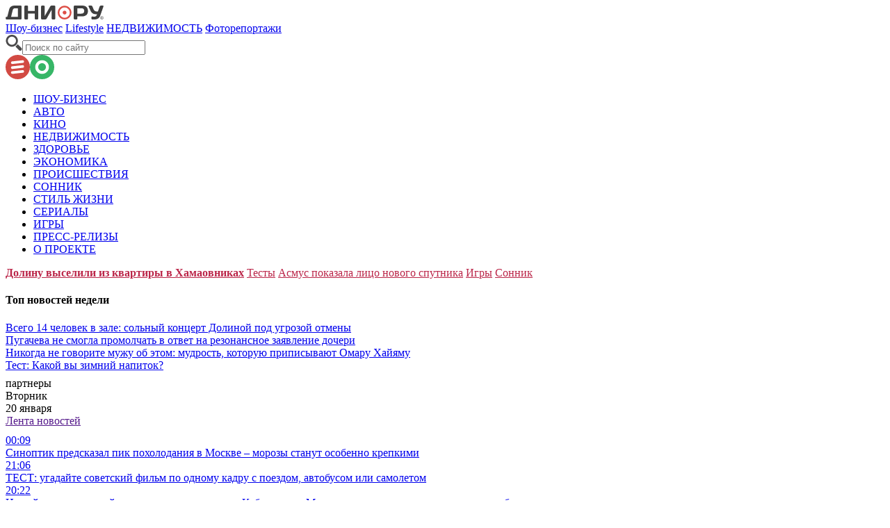

--- FILE ---
content_type: text/html; charset=utf-8
request_url: https://dni.ru/photo/2018/4/13/395794.html
body_size: 14357
content:

<!DOCTYPE html>
<html lang="ru" dir="ltr" prefix="og: https://ogp.me/ns#">
<head>


<title>Ходченкова пришла к Козловскому с декольте до пупа :: Фоторепортажи :: Дни.ру</title>


<meta http-equiv="Content-Type" content="text/html; charset=UTF-8" />
<meta name="Robots"             content="index,follow,max-image-preview:large" />
<meta property="fb:pages" content="123576454334261" />
<meta name="original-source" content="https://dni.ru/" />

<link rel="icon" type="img/ico"	href="/favicon.ico" />

<meta name="title" content="Ходченкова пришла к Козловскому с декольте до пупа" />
<meta property="og:url" content="https://dni.ru/photo/2018/4/13/395794.html" />
<meta property="og:site_name" content="Дни ру" />
<meta property="og:title" content="Ходченкова пришла к Козловскому с декольте до пупа" />

<meta property="og:type" content="article">

<meta property="og:description" content="В одном из столичных кинотеатров состоялась премьера фильма &quot;Тренер&quot;. В главной роли снляся Данила Козловский. Он же стал продюсером и режиссером картины. Поддержать новоиспеченного мэтра пришло множество знаменитостей. Среди них оказалась и Светлана Ходченкова. Яркая блондинка появилась на красной дорожке в черном лаконичном костюме с умопомрачительным декольте." />


<meta property="og:image" content="https://dni.ru/static/img/news.jpg" />
<meta property="og:image:width" content="685" />
<meta property="og:image:height" content="400" />



<meta name="dcterms.title" content="Ходченкова пришла к Козловскому с декольте до пупа" />


<meta name="twitter:card" content="article">
<meta name="twitter:site" content="@dniru">
<meta name="twitter:creator" content="@dniru">
<meta name="twitter:title" content="Ходченкова пришла к Козловскому с декольте до пупа">
<meta name="twitter:description" content="В одном из столичных кинотеатров состоялась премьера фильма &quot;Тренер&quot;. В главной роли снляся Данила Козловский. Он же стал продюсером и режиссером картины. Поддержать новоиспеченного мэтра пришло множество знаменитостей. Среди них оказалась и Светлана Ходченкова. Яркая блондинка появилась на красной дорожке в черном лаконичном костюме с умопомрачительным декольте.">





<meta name="Description" content="В одном из столичных кинотеатров состоялась премьера фильма &quot;Тренер&quot;. В главной роли снляся Данила Козловский. Он же стал продюсером и режиссером картины. Поддержать новоиспеченного мэтра пришло множество знаменитостей. Среди них оказалась и Светлана Ходченкова. Яркая блондинка появилась на красной дорожке в черном лаконичном костюме с умопомрачительным декольте."/>

<meta name="MobileOptimized" content="width" />
<meta name="HandheldFriendly" content="true" />
<link itemprop="mainEntityOfPage" href="https://dni.ru/photo/2018/4/13/395794.html" />
<link rel="canonical" href="https://dni.ru/photo/2018/4/13/395794.html">
<link rel="amphtml" href="https://dni.ru/amp/photo/2018/4/13/395794.html">




<meta name="viewport" content="width=device-width, initial-scale=1">

<link rel="stylesheet" type="text/css" href="/static/css/full.css?v4" media="all" />
<link rel="stylesheet" type="text/css" href="/static/css/1280.css?v18" />
<link rel="stylesheet" type="text/css" href="/static/css/1000.css?v3"	media="(max-width: 1200px)" />
<link rel="stylesheet" type="text/css" href="/static/css/owl.carousel.min.css" media="all" />
<link rel="stylesheet" type="text/css" media="all" href=/static/lightbox2/dist/css/lightbox.css>
<link href="/static/css/jcarousel.basic.css" rel="stylesheet" type="text/css" media="screen" />
<link rel="stylesheet" type="text/css" href="/static/css/jquery-ui-1.9.2.custom.min.css" />


<link rel="preconnect" href="https://img.dni.ru">

<link rel="apple-touch-icon" href="/static/img/icons/"/>
<link rel="apple-touch-icon" sizes="40x40" href="/static/img/icons/40.png"/>
<link rel="apple-touch-icon" sizes="76x76" href="/static/img/icons/76.png"/>
<link rel="apple-touch-icon" sizes="80x80" href="/static/img/icons/80.png"/>
<link rel="apple-touch-icon" sizes="120x120" href="/static/img/icons/120.png"/>
<link rel="apple-touch-icon" sizes="152x152" href="/static/img/icons/152.png"/>
<link rel="apple-touch-icon" sizes="180x180" href="/static/img/icons/152.png"/>


<!-- hb dni 15.02.22 desktop //-->
<link rel="dns-prefetch" href="//static.criteo.net">
<link rel="dns-prefetch" href="//bidder.criteo.com">
<script src='https://static.criteo.net/js/ld/publishertag.js' async="true"></script> 
<link rel="preconnect" href="https://ads.betweendigital.com" crossorigin> 
<script src="https://an.yandex.ru/system/header-bidding.js" async="true"></script>
<script>
   const adfoxBiddersMap = {
        'betweenDigital': '854560',
        'criteo': '854555',
        'myTarget': '854564',
        'rtbhouse': '1136559',
        'buzzoola': '1809923',
        'adfox_roden-media': '1823004'
    };
    var adUnits = [
        {
            code: 'adfox_1489062846561034',     // 970х90 top
            sizes: [[ 970, 90 ]],
            bids: [
                {
                    bidder: 'criteo',
                    params: {
                        placementId: '1335796'
                    }
                },
                {
                    bidder: 'betweenDigital',
                    params: {
                        placementId: '2689613'
                    }
                },
                {
                    bidder: 'rtbhouse',
                    params: {
                        placementId: 'HLzM0uZSiv6BN1FkJhIl'
                    }
                },
                {
                    bidder: 'buzzoola',
                    params: {
                        placementId: '1227441'
                    }
                },
                {
                   bidder: 'adfox_roden-media',
                   params: {
                      p1: 'csksw',
                      p2: 'hfln',
                      puid1: '',
                      puid2: '',
                      puid3: '',
                      puid4: '',
                      puid5: '',
                      puid6: ''                   
                   }
               }          
            ]
    	},
    	{
            code: 'adfox_1489062886166980',     // 240х400 right top
            sizes: [[ 240, 400 ]],
            bids: [
                {
                    bidder: 'criteo',
                    params: {
                        placementId: '1335797'
                    }
                },
                {
                    bidder: 'betweenDigital',
                    params: {
                        placementId: '2689614'
                    }
                },
                {
                    bidder: 'myTarget',
                    params: {
                        placementId: '323224'
                    }
                },
                {
                    bidder: 'rtbhouse',
                    params: {
                        placementId: 'PcZFexjFwq5k9BKAEpB6'
                    }
                },
                {
                    bidder: 'buzzoola',
                    params: {
                        placementId: '1227436'
                    }
                },
                {
                   bidder: 'adfox_roden-media',
                   params: {
                      p1: 'csksx',
                      p2: 'emwl',
                      puid1: '',
                      puid2: '',
                      puid3: '',
                      puid4: '',
                      puid5: '',
                      puid6: ''                   
                   }
               }                
            ]
    	},
   	{
            code: 'adfox_1489062943209719',     // 300х600 right
            sizes: [[ 300, 600 ]],
            bids: [
                {
                    bidder: 'criteo',
                    params: {
                        placementId: '1515000'
                    }
                },
                {
                    bidder: 'betweenDigital',
                    params: {
                        placementId: '3871389'
                    }
                },
                {
                    bidder: 'myTarget',
                    params: {
                        placementId: '774912'
                    }
                },
                {
                    bidder: 'rtbhouse',
                    params: {
                        placementId: 'K2VN8G7fVEB03J57Q4UP'
                    }
                }     
            ]
    	},
   	{
            code: 'adfox_148906304784002',     // 300х600 left
            sizes: [[ 300, 600 ]],
            bids: [
                {
                    bidder: 'criteo',
                    params: {
                        placementId: '1515001'
                    }
                },
                {
                    bidder: 'betweenDigital',
                    params: {
                        placementId: '3871390'
                    }
                },
                {
                    bidder: 'myTarget',
                    params: {
                        placementId: '774914'
                    }
                },
                {
                    bidder: 'rtbhouse',
                    params: {
                        placementId: 'XHby0uj9rek4LTHlU4J5'
                    }
                },
                {
                    bidder: 'buzzoola',
                    params: {
                        placementId: '1227442'
                    }
                }       
            ]
    	},
        {
            code: 'adfox_1489063002997218',     // 300х250 left top
            sizes: [[ 300, 250 ]],
            bids: [
                {
                    bidder: 'criteo',
                    params: {
                        placementId: '1335800'
                    }
                },
                {
                    bidder: 'betweenDigital',
                    params: {
                        placementId: '2689615'
                    }
                },
                {
                    bidder: 'myTarget',
                    params: {
                        placementId: '323226'
                    }
                },
                {
                    bidder: 'rtbhouse',
                    params: {
                        placementId: 'mR8Qg44cxc3bXfDXSukl'
                    }
                },
                {
                    bidder: 'buzzoola',
                    params: {
                        placementId: '1227162'
                    }
                }
            ]
    	}
    ];
    var userTimeout = 1000;
    window.YaHeaderBiddingSettings = {
       biddersMap: adfoxBiddersMap,
       adUnits: adUnits,
       timeout: userTimeout
   };
</script>
<!--
<script src="https://yastatic.net/pcode/adfox/loader.js" crossorigin="anonymous"></script>
<script src='https://static.criteo.net/js/ld/publishertag.js'></script>
-->
<script>
    window.Criteo = window.Criteo || {};
    window.Criteo.events = window.Criteo.events || [];
</script>

<script>window.yaContextCb = window.yaContextCb || []</script>
<script src="https://yandex.ru/ads/system/context.js" async></script>




<script src="//p1.ntvk1.ru/nv.js" async></script>
<script async src="https://svk-native.ru/js/bounce-catcher/dni.ru.10137.min.js"></script>

</head>


<body>
<div style="display: none" itemscope="itemscope"
	itemtype="https://schema.org/WebSite">
	<meta itemprop="name" content="Дни.ру">
	<meta itemprop="description"
		content="Электронная газета">
	<a itemprop="url" href="https://dni.ru"> </a>
	<meta itemprop="image"
		content="https://dni.ru/static/img/logo.png">
</div>
		
<ul style="display: none" itemscope="itemscope"
	itemtype="http://schema.org/BreadcrumbList">
	<li itemprop="itemListElement" itemscope="itemscope"
		itemtype="http://schema.org/ListItem"><meta itemprop="name"
			content="Дни.ру">
		<meta itemprop="position" content="1">
		<meta itemprop="item" content="https://dni.ru/">
		<a itemprop="url" href="https://dni.ru/"> </a></li>
		
	<li itemprop="itemListElement" itemscope="itemscope"
		itemtype="http://schema.org/ListItem"><meta itemprop="name"
			content="Фоторепортажи">
		<meta itemprop="position" content="2">
		<meta itemprop="item" content="https://dni.ru/photo/">
		<a itemprop="url" href="https://dni.ru/photo/"> </a></li>
	<li itemprop="itemListElement" itemscope="itemscope"
		itemtype="http://schema.org/ListItem"><meta itemprop="name"
			content="Ходченкова пришла к Козловскому с декольте до пупа">
		<meta itemprop="position" content="3">
		<meta itemprop="item"
			content="https://dni.ru/photo/2018/4/13/395794.html">
		<a itemprop="url" href="https://dni.ru/photo/2018/4/13/395794.html">
	</a></li>
	
	
</ul>
<!-- GA -->

<script>
(function(i,s,o,g,r,a,m){i['GoogleAnalyticsObject']=r;i[r]=i[r]||function(){
(i[r].q=i[r].q||[]).push(arguments)},i[r].l=1*new Date();a=s.createElement(o),
m=s.getElementsByTagName(o)[0];a.async=1;a.src=g;m.parentNode.insertBefore(a,m)
})(window,document,'script','//www.google-analytics.com/analytics.js','ga');

ga('create', 'UA-3626413-2', 'auto');
var author = document.querySelector("[itemprop=author]");
if(author) ga('send', 'pageview', {'dimension1': (author.innerText)} );
else ga('send', 'pageview');

</script>




<script type="text/javascript" async src="https://relap.io/v7/relap.js" data-relap-token="oNigYORgE2yRYJGU"></script>



	<div class="head-bg"></div>
<div class="all ">

	

	
	<div class="head">
		<div class="head_but_menu"></div>
		<div class="head__logo">
			<a href="/" class="logo">
				<img width="141" height="20" alt="Дни.ру" src="/static/img/logo_dni.svg" onerror="this.onerror=null; this.src='/static/img/logo-mini.png'">
				
			</a>
			<div class="logo18"></div>
			<div class="head__menu-list photo photo  ">
				
				
					<a href="/showbiz/" class="showbiz">Шоу-бизнес</a>
				
				
					<a href="/lifestyle/" class="lifestyle">Lifestyle</a>
				
				
					<a href="/realty/">НЕДВИЖИМОСТЬ</a>				
					
				
				
					<a href="/photo/" class="photo">Фоторепортажи</a>	
				
			</div>
			
			<div class="search_panel"><form action="/search/"><img width="24" height="23" alt="Поиск" src="/static/img/search.svg" onerror="this.onerror=null; this.src='/static/img/search.png'"><input name="q" type="text" placeholder="Поиск по сайту"></form></div>
			<div class="butmenu"><img width="35" height="35" alt="Меню" src="/static/img/menu_red.svg" class="inact" onerror="this.onerror=null; this.parentNode.className='img'"><img width="35" height="35" alt="" src="/static/img/menu_green.svg" class="act" onerror="this.onerror=null; this.parentNode.className='img'"></div>
		</div>
		<div class="head_bottom_line"></div>
	</div>
	<div class="head__menu-bg"></div>
	<div class="head__menu">
		<div class="head__menu-columns">
			<ul class="menu">
				
                    <li class="menu__item">
						<a href="/showbiz/" >ШОУ-БИЗНЕС</a>
                    </li>
				
                    <li class="menu__item">
						<a href="/auto/" >АВТО</a>
                    </li>
				
                    <li class="menu__item">
						<a href="/kino/" >КИНО</a>
                    </li>
				
                    <li class="menu__item">
						<a href="/realty/" >НЕДВИЖИМОСТЬ</a>
                    </li>
				
                    <li class="menu__item">
						<a href="/health/" >ЗДОРОВЬЕ</a>
                    </li>
				
                    <li class="menu__item">
						<a href="/economy/" >ЭКОНОМИКА</a>
                    </li>
				
                    <li class="menu__item">
						<a href="/incidents/" >ПРОИСШЕСТВИЯ</a>
                    </li>
				
                    <li class="menu__item">
						<a href="/sonnic/" >СОННИК</a>
                    </li>
				
                    <li class="menu__item">
						<a href="/lifestyle/" >СТИЛЬ ЖИЗНИ</a>
                    </li>
				
                    <li class="menu__item">
						<a href="/series/" >СЕРИАЛЫ</a>
                    </li>
				
                    <li class="menu__item">
						<a href="/game/" >ИГРЫ</a>
                    </li>
				
                    <li class="menu__item">
						<a href="/release/" >ПРЕСС-РЕЛИЗЫ</a>
                    </li>
				
                    <li class="menu__item">
						<a href="/about.html" >О ПРОЕКТЕ</a>
                    </li>
				
				
			</ul>
		</div>
	</div>
	<div class="head__menu-after"></div>
	

	<div class="container_all">
		<div style="clear:both;" class="container">
			

			
            <div class="banner banner__main_1">
                    
<!--AdFox START-->
<!--dni.ru14-->
<!--Площадка: Дни.Ру new / * / *-->
<!--Тип баннера: Растяжка new-->
<!--Расположение: <верх страницы>-->
<div id="adfox_1489062846561034"></div>
<script>
window.yaContextCb.push(()=>{      
	Ya.adfoxCode.create({
        ownerId: 230323,
        containerId: 'adfox_1489062846561034',
        params: {
            pp: 'g',
            ps: 'cepr',
            p2: 'fhew',
            //puid1: AdriverPrebid.adriverBids.dni970x250,
            'partner-stat-id': (document.cookie.indexOf("adblk=yes") >= 0) ? 2 : 1
        }
    });
});
</script>

            </div>
            
			
			
			
			<div class="headline">
				
					
						<a href="https://dni.ru/showbiz/2026/1/19/540656.html"  style="color: #bb2649;font-weight: bold" %}>Долину выселили из квартиры в Хамаовниках</a>
					
				
					
						<a href="/theme/test/"  style="color: #bb2649;" %}>Тесты</a>
					
				
					
						<a href="https://dni.ru/showbiz/2026/1/18/540643.html"  style="color: #bb2649;" %}>Асмус показала лицо нового спутника</a>
					
				
					
						<a href="/game/"  style="color: #bb2649;" %}>Игры</a>
					
				
					
						<a href="/sonnic/"  style="color: #bb2649;" %}>Сонник</a>
					
				
			</div>
			
			
                        
			



	<div class="container__mini container__mini-article" id="left_for_fix">
		<div id="for_fix" class="floating_left">
			
			

			<div class="block_all_day" style="clear: both">
				<div class="line"></div>
				<div class="title">
					<h4 class="subtitle-title subtitle-title_highlight">Топ новостей недели</h4>
				</div>
				<div class="line"></div>
				
				<div class="block_all_day__item">
					<a href="/showbiz/2025/12/30/540485.html">Всего 14 человек в зале: сольный концерт Долиной под угрозой отмены</a>
				</div>
				<div class="line"></div>
				
				<div class="block_all_day__item">
					<a href="/showbiz/2025/12/25/540363.html">Пугачева не смогла промолчать в ответ на резонансное заявление дочери</a>
				</div>
				<div class="line"></div>
				
				<div class="block_all_day__item">
					<a href="/showbiz/2026/1/5/540444.html">Никогда не говорите мужу об этом: мудрость, которую приписывают Омару Хайяму</a>
				</div>
				<div class="line"></div>
				
				<div class="block_all_day__item">
					<a href="/showbiz/2026/1/5/540442.html">Тест: Какой вы зимний напиток?</a>
				</div>
				<div class="line"></div>
				
			</div>
			
			
				<!--AdFox START-->
	<!--dni.ru14-->
	<!--Площадка: Дни.Ру new / * / *-->
	<!--Тип баннера: ТГБ-->
	<!--Расположение: <верх страницы>-->
	<div id="adfox_15004637201718844"></div>
	<script>
window.yaContextCb.push(()=>{      
	Ya.adfoxCode.create({
			ownerId: 230323,
			containerId: 'adfox_15004637201718844',
			params:
			{ pp: 'g', ps: 'cepr', p2: 'fcqj' }
		});
});
	</script>	

			
			<div class="banner banner__second_3">
				<!--AdFox START-->
<!--dni.ru14-->
<!--Площадка: Дни.Ру new / * / *-->
<!--Тип баннера: 300*250 new2-->
<!--Расположение: <верх страницы>-->
<div id="adfox_1489063002997218"></div>
<script>
window.yaContextCb.push(()=>{      
	Ya.adfoxCode.create({
        ownerId: 230323,
        containerId: 'adfox_1489063002997218',
        params: {
            pp: 'g',
            ps: 'cepr',
            p2: 'fhef',
            //puid1: AdriverPrebid.adriverBids.dni300x250,
            'partner-stat-id': (document.cookie.indexOf("adblk=yes") >= 0) ? 2 : 1
        }
    });
});
</script>

			</div>
			
			<div class="container__partners" style="padding-top: 8px;">
				<div class="container__partners">
	<div class="titlebar"><span>партнеры</span></div>

<div style="clear: both"></div>
<script>
var e = "707617";
var t="DIV_DA_"+e+"_"+parseInt(Math.random()*1e3);
document.write('<div id="'+t+'" class="directadvert-block directadvert-block-'+e+'"></div>');
(function(w, n) {
    w[n] = w[n] || [];
    w[n].push(function() {
(function(e){if("undefined"===typeof loaded_blocks_directadvert){loaded_blocks_directadvert=[]; function n(){var e=loaded_blocks_directadvert.shift(); var t=e.adp_id; var r=e.div; var i=document.createElement("script"); i.type="text/javascript"; i.async=true; i.charset="windows-1251"; i.src="//www.nnn.ru/data/"+t+".js?async=1&div="+r+"&t="+Math.random(); var s=document.getElementsByTagName("head")[0]||document.getElementsByTagName("body")[0]; s.appendChild(i); var o=setInterval(function(){if(document.getElementById(r).innerHTML&&loaded_blocks_directadvert.length){n(); clearInterval(o)}},50)} setTimeout(n)}loaded_blocks_directadvert.push({adp_id:e,div:t})})(707617)
    });	
	})(this, "dniruCallbacks");
</script>

</div>    

			</div>

			<div class="briefs" style="margin-top:0;">
				<div class="briefs__date">Вторник <div>20 января</div></div>
				<a class="briefs__title" href="">Лента новостей</a>
				<div style="clear:both;padding-top: 10px;"></div>
				<div class="scroll">
				
					<div class="briefs__item briefs__item_1">
						<div class="brief">
							<a href="/showbiz/2026/1/20/540667.html">
								<div class="brief__time">00:09</div>
								<div class="brief__title">Синоптик предсказал пик похолодания в Москве – морозы станут особенно крепкими</div>
							</a>
						</div>
					</div>
				
					<div class="briefs__item briefs__item_2">
						<div class="brief">
							<a href="/showbiz/2026/1/19/540680.html">
								<div class="brief__time">21:06</div>
								<div class="brief__title">ТЕСТ: угадайте советский фильм по одному кадру с поездом, автобусом или самолетом</div>
							</a>
						</div>
					</div>
				
					<div class="briefs__item briefs__item_3">
						<div class="brief">
							<a href="/showbiz/2026/1/19/540676.html">
								<div class="brief__time">20:22</div>
								<div class="brief__title">Новый вирус, который переносят мошки, уже на Кубе: доктор Мясников рассказал, стоит ли россиянам бояться каждого укуса</div>
							</a>
						</div>
					</div>
				
					<div class="briefs__item briefs__item_4">
						<div class="brief">
							<a href="/showbiz/2026/1/19/540679.html">
								<div class="brief__time">19:23</div>
								<div class="brief__title">"Вещи перевозить не будет": новая хозяйка квартиры Долиной озвучила свои планы на жилье</div>
							</a>
						</div>
					</div>
				
					<div class="briefs__item briefs__item_5">
						<div class="brief">
							<a href="/showbiz/2026/1/19/540678.html">
								<div class="brief__time">18:22</div>
								<div class="brief__title">Взялся за старое: Никита Кологривый снова довел девушку до истерики после истории с официанткой</div>
							</a>
						</div>
					</div>
				
					<div class="briefs__item briefs__item_6">
						<div class="brief">
							<a href="/showbiz/2026/1/19/540677.html">
								<div class="brief__time">17:06</div>
								<div class="brief__title">Доктор Мясников обратился ко всем, кто купался в проруби с неожиданным призывом и важным предупреждением</div>
							</a>
						</div>
					</div>
				
					<div class="briefs__item briefs__item_7">
						<div class="brief">
							<a href="/showbiz/2026/1/19/540670.html">
								<div class="brief__time">16:31</div>
								<div class="brief__title">С оказавшейся вдали от дома Кристиной Орбакайте случилось страшное</div>
							</a>
						</div>
					</div>
				
					<div class="briefs__item briefs__item_8">
						<div class="brief">
							<a href="/moy-rayon/2026/1/19/540669.html">
								<div class="brief__time">15:23</div>
								<div class="brief__title">Зимние забавы на западе Москвы: афиша праздничных событий до 31 января</div>
							</a>
						</div>
					</div>
				
					<div class="briefs__item briefs__item_9">
						<div class="brief">
							<a href="/showbiz/2026/1/19/540668.html">
								<div class="brief__time">15:19</div>
								<div class="brief__title">Смыть грехи в проруби не получится: главная ошибка на Крещение, которую совершают миллионы верующих</div>
							</a>
						</div>
					</div>
				
					<div class="briefs__item briefs__item_10">
						<div class="brief">
							<a href="/moy-rayon/2026/1/19/540666.html">
								<div class="brief__time">15:07</div>
								<div class="brief__title">Дыхание подо льдом: как в Москве спасают жителей открытых водоемов зимой</div>
							</a>
						</div>
					</div>
				
					<div class="briefs__item briefs__item_11">
						<div class="brief">
							<a href="/showbiz/2026/1/19/540663.html">
								<div class="brief__time">14:47</div>
								<div class="brief__title">Тест: угадайте советский фильм по кадру с героиней и псом</div>
							</a>
						</div>
					</div>
				
					<div class="briefs__item briefs__item_12">
						<div class="brief">
							<a href="/moy-rayon/2026/1/19/540664.html">
								<div class="brief__time">14:43</div>
								<div class="brief__title">Спорт без преград: Москва организует соревнования для атлетов с ОВЗ</div>
							</a>
						</div>
					</div>
				
					<div class="briefs__item briefs__item_13">
						<div class="brief">
							<a href="/showbiz/2026/1/19/540657.html">
								<div class="brief__time">14:09</div>
								<div class="brief__title">Гастроэнтеролог развеяла миф о стрессе пищеварения после новогодних праздников</div>
							</a>
						</div>
					</div>
				
					<div class="briefs__item briefs__item_14">
						<div class="brief">
							<a href="/moy-rayon/2026/1/19/540662.html">
								<div class="brief__time">14:00</div>
								<div class="brief__title">От ремонта до обучения: чем уникально электродепо "Аминьевское"</div>
							</a>
						</div>
					</div>
				
					<div class="briefs__item briefs__item_15">
						<div class="brief">
							<a href="/moy-rayon/2026/1/19/540661.html">
								<div class="brief__time">13:07</div>
								<div class="brief__title">В доме Еропкина восстановили чугунные полы XVIII века</div>
							</a>
						</div>
					</div>
				
					<div class="briefs__item briefs__item_16">
						<div class="brief">
							<a href="/showbiz/2026/1/19/540656.html">
								<div class="brief__time">12:11</div>
								<div class="brief__title">Приставы вскрыли двери квартиры Ларисы Долиной в Хамовниках</div>
							</a>
						</div>
					</div>
				
					<div class="briefs__item briefs__item_17">
						<div class="brief">
							<a href="/society/2026/1/19/540655.html">
								<div class="brief__time">11:20</div>
								<div class="brief__title">Сергей Собянин рассказал о развитии ОЭЗ "Технополис Москва" за 20 лет</div>
							</a>
						</div>
					</div>
				
					<div class="briefs__item briefs__item_18">
						<div class="brief">
							<a href="/society/2026/1/19/540654.html">
								<div class="brief__time">11:10</div>
								<div class="brief__title">Юных горожан приглашают на зимнюю смену в творческий лагерь "Молодежь Москвы"</div>
							</a>
						</div>
					</div>
				
					<div class="briefs__item briefs__item_19">
						<div class="brief">
							<a href="/society/2026/1/19/540650.html">
								<div class="brief__time">11:00</div>
								<div class="brief__title">Собянин рассказал о развитии московской сети водоснабжения и водоотведения</div>
							</a>
						</div>
					</div>
				
					<div class="briefs__item briefs__item_20">
						<div class="brief">
							<a href="/moy-rayon/2026/1/19/540653.html">
								<div class="brief__time">10:36</div>
								<div class="brief__title">Меткость, выносливость, глазомер: москвичи могут бесплатно освоить теннис и дартс </div>
							</a>
						</div>
					</div>
				
					<div class="briefs__item briefs__item_21">
						<div class="brief">
							<a href="/moy-rayon/2026/1/19/540651.html">
								<div class="brief__time">10:11</div>
								<div class="brief__title">Где теперь ехать быстрее: новые мосты и развязки Москвы</div>
							</a>
						</div>
					</div>
				
					<div class="briefs__item briefs__item_22">
						<div class="brief">
							<a href="/showbiz/2026/1/19/540648.html">
								<div class="brief__time">10:04</div>
								<div class="brief__title">Джиган решил оспорить брачный договор с Самойловой – документы вызвали массу вопросов</div>
							</a>
						</div>
					</div>
				
					<div class="briefs__item briefs__item_23">
						<div class="brief">
							<a href="/moy-rayon/2026/1/19/540649.html">
								<div class="brief__time">09:47</div>
								<div class="brief__title">В Денисовском переулке реставрируют дом купца Крупенникова</div>
							</a>
						</div>
					</div>
				
					<div class="briefs__item briefs__item_24">
						<div class="brief">
							<a href="/showbiz/2026/1/19/540647.html">
								<div class="brief__time">08:55</div>
								<div class="brief__title">"Роковой год": Диброва хотела развестись с мужем еще 10 лет назад</div>
							</a>
						</div>
					</div>
				
					<div class="briefs__item briefs__item_25">
						<div class="brief">
							<a href="/showbiz/2026/1/19/540645.html">
								<div class="brief__time">06:52</div>
								<div class="brief__title">Вентилятор у батареи может заменить обогреватель в морозы – эколог</div>
							</a>
						</div>
					</div>
				
					<div class="briefs__item briefs__item_26">
						<div class="brief">
							<a href="/showbiz/2026/1/19/540607.html">
								<div class="brief__time">03:44</div>
								<div class="brief__title">Кардиолог в эфире Первого канала назвал продукт для снижения давления</div>
							</a>
						</div>
					</div>
				
					<div class="briefs__item briefs__item_27">
						<div class="brief">
							<a href="/showbiz/2026/1/19/540641.html">
								<div class="brief__time">00:31</div>
								<div class="brief__title">Юрист назвал россиянам необязательные для оплаты коммунальные услуги</div>
							</a>
						</div>
					</div>
				
					<div class="briefs__item briefs__item_28">
						<div class="brief">
							<a href="/showbiz/2026/1/18/540644.html">
								<div class="brief__time">16:47</div>
								<div class="brief__title">Известный продюсер назвал самого богатого певца России</div>
							</a>
						</div>
					</div>
				
					<div class="briefs__item briefs__item_29">
						<div class="brief">
							<a href="/moy-rayon/2026/1/18/540660.html">
								<div class="brief__time">15:55</div>
								<div class="brief__title">Новый мост над МКАД: как изменится транспортно-пешеходная доступность в Коммунарке</div>
							</a>
						</div>
					</div>
				
					<div class="briefs__item briefs__item_30">
						<div class="brief">
							<a href="/showbiz/2026/1/18/540643.html">
								<div class="brief__time">14:32</div>
								<div class="brief__title">Уехавшая из России Асмус впервые показала лицо таинственного спутника</div>
							</a>
						</div>
					</div>
				
					<div class="briefs__item briefs__item_31">
						<div class="brief">
							<a href="/showbiz/2026/1/18/540642.html">
								<div class="brief__time">12:21</div>
								<div class="brief__title">Как советская мелодрама "Мужики!" по сей день учит зритей принимать все трудности жизни</div>
							</a>
						</div>
					</div>
				
					<div class="briefs__item briefs__item_32">
						<div class="brief">
							<a href="/moy-rayon/2026/1/18/540652.html">
								<div class="brief__time">10:22</div>
								<div class="brief__title">Спорт рядом с домом: как Москва наращивает сеть физкультурно-оздоровительных комплексов</div>
							</a>
						</div>
					</div>
				
					<div class="briefs__item briefs__item_33">
						<div class="brief">
							<a href="/showbiz/2026/1/18/540612.html">
								<div class="brief__time">10:12</div>
								<div class="brief__title">Врачи раскрыли самый полезный для сердца завтрак</div>
							</a>
						</div>
					</div>
				
					<div class="briefs__item briefs__item_34">
						<div class="brief">
							<a href="/showbiz/2026/1/18/540640.html">
								<div class="brief__time">06:43</div>
								<div class="brief__title">Эксперт назвал неочевидные сложности продажи автомобилей </div>
							</a>
						</div>
					</div>
				
					<div class="briefs__item briefs__item_35">
						<div class="brief">
							<a href="/showbiz/2026/1/18/540523.html">
								<div class="brief__time">03:14</div>
								<div class="brief__title">Диетолог назвала самый важный для здоровья зимой продукт</div>
							</a>
						</div>
					</div>
				
					<div class="briefs__item briefs__item_36">
						<div class="brief">
							<a href="/showbiz/2026/1/18/540613.html">
								<div class="brief__time">00:09</div>
								<div class="brief__title"> Россиян предупредили об опасности длительного хранения новогодних елок дома</div>
							</a>
						</div>
					</div>
				
					<div class="briefs__item briefs__item_37">
						<div class="brief">
							<a href="/showbiz/2026/1/17/540646.html">
								<div class="brief__time">16:24</div>
								<div class="brief__title">Диетолог предупредила россиян об опасных последствиях голодания после праздников</div>
							</a>
						</div>
					</div>
				
					<div class="briefs__item briefs__item_38">
						<div class="brief">
							<a href="/showbiz/2026/1/17/540579.html">
								<div class="brief__time">14:38</div>
								<div class="brief__title">Появились данные о возвращении Принца Гарри и Меган Маркл в Великобританию</div>
							</a>
						</div>
					</div>
				
					<div class="briefs__item briefs__item_39">
						<div class="brief">
							<a href="/moy-rayon/2026/1/17/540659.html">
								<div class="brief__time">12:36</div>
								<div class="brief__title">В центре Москвы обновили три десятка домов в 2025 году</div>
							</a>
						</div>
					</div>
				
					<div class="briefs__item briefs__item_40">
						<div class="brief">
							<a href="/moy-rayon/2026/1/17/540658.html">
								<div class="brief__time">12:24</div>
								<div class="brief__title">Тысяча новых квартир: на севере Москвы завершили строительство ЖК по реновации</div>
							</a>
						</div>
					</div>
				
					<div class="briefs__item briefs__item_41">
						<div class="brief">
							<a href="/showbiz/2026/1/17/540552.html">
								<div class="brief__time">12:23</div>
								<div class="brief__title">48 лет назад вышел советский фильм "В четверг и больше никогда" – кино о нашем месте в мире</div>
							</a>
						</div>
					</div>
				
					<div class="briefs__item briefs__item_42">
						<div class="brief">
							<a href="/showbiz/2026/1/17/540639.html">
								<div class="brief__time">10:15</div>
								<div class="brief__title">Клава Кока получила предложение пробиться к славе через постель: Были варианты</div>
							</a>
						</div>
					</div>
				
					<div class="briefs__item briefs__item_43">
						<div class="brief">
							<a href="/showbiz/2026/1/17/540622.html">
								<div class="brief__time">06:14</div>
								<div class="brief__title">Минус 8 лет без операций: ученые назвали четыре привычки, которые омолаживают мозг даже на снимках МРТ</div>
							</a>
						</div>
					</div>
				
					<div class="briefs__item briefs__item_44">
						<div class="brief">
							<a href="/showbiz/2026/1/17/540626.html">
								<div class="brief__time">03:05</div>
								<div class="brief__title">Диабет и рак в каждой сосиске: какие популярные добавки из магазина на самом деле опасны</div>
							</a>
						</div>
					</div>
				
					<div class="briefs__item briefs__item_45">
						<div class="brief">
							<a href="/showbiz/2026/1/17/540623.html">
								<div class="brief__time">00:19</div>
								<div class="brief__title">Одна запретная фраза: почему 17 января обычное слово может навлечь беду на всю семью</div>
							</a>
						</div>
					</div>
				
					<div class="briefs__item briefs__item_46">
						<div class="brief">
							<a href="/showbiz/2026/1/16/540638.html">
								<div class="brief__time">19:45</div>
								<div class="brief__title">Тест: угадайте легендарные фильмы из СССР по кадру с занимающимися спортом героями</div>
							</a>
						</div>
					</div>
				
					<div class="briefs__item briefs__item_47">
						<div class="brief">
							<a href="/showbiz/2026/1/16/540637.html">
								<div class="brief__time">18:16</div>
								<div class="brief__title">Долина терпит миллионные убытки на фоне скандала с продажей квартиры</div>
							</a>
						</div>
					</div>
				
					<div class="briefs__item briefs__item_48">
						<div class="brief">
							<a href="/showbiz/2026/1/16/540636.html">
								<div class="brief__time">17:04</div>
								<div class="brief__title">Ивлееву поздравляют со скорым прибавлением в семье – живот заметно округлился </div>
							</a>
						</div>
					</div>
				
					<div class="briefs__item briefs__item_49">
						<div class="brief">
							<a href="/showbiz/2026/1/16/540635.html">
								<div class="brief__time">15:48</div>
								<div class="brief__title">Дочь Киркорова разочаровалась устроенным папой праздником: День рождения среди скуфов</div>
							</a>
						</div>
					</div>
				
					<div class="briefs__item briefs__item_50">
						<div class="brief">
							<a href="/moy-rayon/2026/1/16/540632.html">
								<div class="brief__time">14:44</div>
								<div class="brief__title">Новый год без выходных: как ветеринары Москвы помогали питомцам в праздники</div>
							</a>
						</div>
					</div>
				
				<div class="subtitle">
					<a class="subtitle-title subtitle-title_more" href="/news/">загрузить ещё</a>
				</div>
				
				</div>
			</div>
			
		</div>
	</div>


<div class="container__big container__new">
	<div class="article-reklame right">
	<div class="floating">
		<div class="banner banner__second_2">
			<!--AdFox START-->
<!--dni.ru14-->
<!--Площадка: Дни.Ру new / * / *-->
<!--Тип баннера: 240*400 new-->
<!--Расположение: <верх страницы>-->
<div id="adfox_1489062886166980"></div>
<script>
window.yaContextCb.push(()=>{      
	Ya.adfoxCode.create({
        ownerId: 230323,
        containerId: 'adfox_1489062886166980',
        params: {
            pp: 'g',
            ps: 'cepr',
            p2: 'fheb',
            //puid1: AdriverPrebid.adriverBids.dni240x400,
            'partner-stat-id': (document.cookie.indexOf("adblk=yes") >= 0) ? 2 : 1
        }
    });
});
</script>


		</div>
		<div style="clear:both;"></div>
			
	
			
	
	<div class="container__partners" style="margin-bottom: 18px; margin-top: 14px;">
		
<div class="titlebar">
		<span>партнеры</span>
</div>
<div id="smi_teaser_10359">
<center><a href="http://ex.24smi.info">новости</a></center>
</div>
<script type="text/JavaScript">
(function(w, n) {
    w[n] = w[n] || [];
    w[n].push(function() {
    	var sm = document.createElement("script"); sm.type = "text/javascript"; sm.async = true; sm.src = "//jsn.24smi.net/6/e/10359.js"; var s = document.getElementsByTagName("script")[0]; s.parentNode.insertBefore(sm, s);
    });	
	})(this, "dniruCallbacks");
(function()
{ 
}
)();
</script>

	</div>		
			
	<div class="banner banner__second_4">
		<!--AdFox START-->
<!--dni.ru14-->
<!--Площадка: Дни.Ру new / * / *-->
<!--Тип баннера: 300*250 new1-->
<!--Расположение: <верх страницы>-->
<div id="adfox_1489062943209719"></div>
<script>
window.yaContextCb.push(()=>{      
	Ya.adfoxCode.create({
        ownerId: 230323,
        containerId: 'adfox_1489062943209719',
        params: {
            pp: 'g',
            ps: 'cepr',
            p2: 'fhed',
            'partner-stat-id': (document.cookie.indexOf("adblk=yes") >= 0) ? 2 : 1
        }
    });
});
</script>

	</div>
	
	

	<div class="container__partners" style="margin-top: 11px;">
		<div id="unit_83991"></div>
<script type="text/javascript">
(function(w, n) {
    w[n] = w[n] || [];
    w[n].push(function() {
var sc = document.createElement('script'); sc.type = 'text/javascript'; sc.async = true;
sc.src = '//news.smi2.ru/data/js/83991.js'; sc.charset = 'utf-8';
var s = document.getElementsByTagName('script')[0]; s.parentNode.insertBefore(sc, s);
    });	
	})(this, "dniruCallbacks");

</script>
	</div>
	
	<div class="block_all_day">
			<div class="line"></div>
			<div class="title">
				<h4 class="subtitle-title subtitle-title_highlight">ВЫБОР ЧИТАТЕЛЕЙ</h4>
			</div>
			<div class="line"></div>
			
			<div class="block_all_day__item">
				<a href="/showbiz/2026/1/19/540670.html">С оказавшейся вдали от дома Кристиной Орбакайте случилось страшное</a>
			</div>						
			<div class="line"></div>
			
			<div class="block_all_day__item">
				<a href="/showbiz/2026/1/18/540612.html">Врачи раскрыли самый полезный для сердца завтрак</a>
			</div>						
			<div class="line"></div>
			
			<div class="block_all_day__item">
				<a href="/showbiz/2026/1/19/540656.html">Приставы вскрыли двери квартиры Ларисы Долиной в Хамовниках</a>
			</div>						
			<div class="line"></div>
			
			<div class="block_all_day__item">
				<a href="/showbiz/2026/1/18/540643.html">Уехавшая из России Асмус впервые показала лицо таинственного спутника</a>
			</div>						
			<div class="line"></div>
			
			<div class="block_all_day__item">
				<a href="/showbiz/2026/1/19/540679.html">"Вещи перевозить не будет": новая хозяйка квартиры Долиной озвучила свои планы на жилье</a>
			</div>						
			<div class="line"></div>
			
			<div class="block_all_day__item">
				<a href="/showbiz/2026/1/18/540644.html">Известный продюсер назвал самого богатого певца России</a>
			</div>						
			<div class="line"></div>
			
	</div>
		
	</div>
</div>


	<div class="photoone" style="">
			<div class="line" style="width: 682px; margin: 0; float: left;"></div>
			<div class="articlepage__rubric">
				<a href="/photo" class="articleslide__section">
					<span>Фоторепортажи</span>
				</a>
				<div style="float:left; margin: 9px 0 0 5px;">
					<div style="text-transform: uppercase; color: #888888; font-size: 8px;padding: 2px 0 0;">Апрель 13, 2018 Наталья Леоничева</div>
					<div style="text-transform: uppercase; color: #fe4d44; font-size: 12px; line-height: 10px; display:none;">просмотры: <span style="font: normal 12px Baron;">123</span></div>
				</div>
				<div style="clear:both;"></div>
				<h1 class="articleslide_title">
					Ходченкова пришла к Козловскому с декольте до пупа
				</h1>
			</div>
			<div style="margin:0; float:left;">
				<div class="like">321</div>
				<div class="unlike">567</div>
			</div>
	</div>	
	<div style="width: 585px; float: left; padding: 0 20px;" data-io-article-url="https://dni.ru/photo/2018/4/13/395794.html">	
		<div class="line"></div>
			<div style="" class="article__anons">
				<p>В одном из столичных кинотеатров состоялась премьера фильма "Тренер". В главной роли снляся Данила Козловский. Он же стал продюсером и режиссером картины. Поддержать новоиспеченного мэтра пришло множество знаменитостей. Среди них оказалась и Светлана Ходченкова. Яркая блондинка появилась на красной дорожке в черном лаконичном костюме с умопомрачительным декольте.</p>
			</div>
			
			<div class="sotial">
	поделиться
		<link rel="stylesheet" type="text/css" href="/static/css/fonts/fontello.css">

        <a target="_blank" href="https://vk.com/dnishowbiz"><i class="icon-vkontakte"></i></a>
        <a target="_blank" href="http://ok.ru/group/54703423291423"><i class="icon-odnoklassniki"></i></a>

		
</div>
			
			
			
	<div class="photos">
		
		
			
				<div class="photos__block05">
                                
                                        
									
                                        <a class="photos__item photos__item_1 example-image-link" data-lightbox="example-set" data-title="Команда подкидывает в воздух Данилу Козловского.&lt;br/&gt;&lt;i&gt;Фото: Артем Геодакян/ТАСС&lt;/i&gt;" href="https://img.dni.ru/binaries/v3_photo/119055.jpg" title="Команда подкидывает в воздух Данилу Козловского." style="background:url('https://img.dni.ru/binaries/v3_photo_preview/119055.jpg') no-repeat center center; background-size: cover;">
                                        
                                		</a>
                                        
                                
                                        <div class="photos__block05-two">
									
                                        <a class="photos__item photos__item_2 example-image-link" data-lightbox="example-set" data-title="Актриса Надежда Михалкова.&lt;br/&gt;&lt;i&gt;Фото: Артем Геодакян/ТАСС&lt;/i&gt;" href="https://img.dni.ru/binaries/v3_photo/119056.jpg" title="Актриса Надежда Михалкова." style="background:url('https://img.dni.ru/binaries/v3_photo_preview/119056.jpg') no-repeat center center; background-size: cover;">
                                        
                                		</a>
                                        
                                
                                        
									
                                        <a class="photos__item photos__item_3 example-image-link" data-lightbox="example-set" data-title="Актриса Аглая Тарасова.&lt;br/&gt;&lt;i&gt;Фото: Артем Геодакян/ТАСС&lt;/i&gt;" href="https://img.dni.ru/binaries/v3_photo/119057.jpg" title="Актриса Аглая Тарасова." style="background:url('https://img.dni.ru/binaries/v3_photo_preview/119057.jpg') no-repeat center center; background-size: cover;">
                                        
                                		</a>
                                        </div>
                                
                                        
									
                                        <a class="photos__item photos__item_4 example-image-link" data-lightbox="example-set" data-title="Паулина Андреева и Федор Бондарчук.&lt;br/&gt;&lt;i&gt;Фото: Артем Геодакян/ТАСС&lt;/i&gt;" href="https://img.dni.ru/binaries/v3_photo/119058.jpg" title="Паулина Андреева и Федор Бондарчук." style="background:url('https://img.dni.ru/binaries/v3_photo_preview/119058.jpg') no-repeat center center; background-size: cover;">
                                        
                                		</a>
                                        
                                
                                        
									
                                        <a class="photos__item photos__item_5 example-image-link" data-lightbox="example-set" data-title="Актриса Светлана Ходченкова.&lt;br/&gt;&lt;i&gt;Фото: Артем Геодакян/ТАСС&lt;/i&gt;" href="https://img.dni.ru/binaries/v3_photo/119059.jpg" title="Актриса Светлана Ходченкова." style="background:url('https://img.dni.ru/binaries/v3_photo_preview/119059.jpg') no-repeat center center; background-size: cover;">
                                        
                                		</a>
                                        
                                
                                </div>
			
		
			
				<div class="photos__block05">
                                
                                        
									
                                        <a class="photos__item photos__item_1 example-image-link" data-lightbox="example-set" data-title="Ведущая Юлия Барановская.&lt;br/&gt;&lt;i&gt;Фото: Артем Геодакян/ТАСС&lt;/i&gt;" href="https://img.dni.ru/binaries/v3_photo/119060.jpg" title="Ведущая Юлия Барановская." style="background:url('https://img.dni.ru/binaries/v3_photo_preview/119060.jpg') no-repeat center center; background-size: cover;">
                                        
                                		</a>
                                        
                                
                                        <div class="photos__block05-two">
									
                                        <a class="photos__item photos__item_2 example-image-link" data-lightbox="example-set" data-title="Модель Виктория Лопырева.&lt;br/&gt;&lt;i&gt;Фото: Артем Геодакян/ТАСС&lt;/i&gt;" href="https://img.dni.ru/binaries/v3_photo/119061.jpg" title="Модель Виктория Лопырева." style="background:url('https://img.dni.ru/binaries/v3_photo_preview/119061.jpg') no-repeat center center; background-size: cover;">
                                        
                                		</a>
                                        
                                
                                        
									
                                        <a class="photos__item photos__item_3 example-image-link" data-lightbox="example-set" data-title="Ольга Зуева и Данила Козловский.&lt;br/&gt;&lt;i&gt;Фото: Артем Геодакян/ТАСС&lt;/i&gt;" href="https://img.dni.ru/binaries/v3_photo/119062.jpg" title="Ольга Зуева и Данила Козловский." style="background:url('https://img.dni.ru/binaries/v3_photo_preview/119062.jpg') no-repeat center center; background-size: cover;">
                                        
                                		</a>
                                        </div>
                                
                                        
									
                                        <a class="photos__item photos__item_4 example-image-link" data-lightbox="example-set" data-title="Актриса Ирина Лачина.&lt;br/&gt;&lt;i&gt;Фото: Артем Геодакян/ТАСС&lt;/i&gt;" href="https://img.dni.ru/binaries/v3_photo/119063.jpg" title="Актриса Ирина Лачина." style="background:url('https://img.dni.ru/binaries/v3_photo_preview/119063.jpg') no-repeat center center; background-size: cover;">
                                        
                                		</a>
                                        
                                
                                        
									
                                        <a class="photos__item photos__item_5 example-image-link" data-lightbox="example-set" data-title="Актер Андрей Смоляков.&lt;br/&gt;&lt;i&gt;Фото: Артем Геодакян/ТАСС&lt;/i&gt;" href="https://img.dni.ru/binaries/v3_photo/119064.jpg" title="Актер Андрей Смоляков." style="background:url('https://img.dni.ru/binaries/v3_photo_preview/119064.jpg') no-repeat center center; background-size: cover;">
                                        
                                		</a>
                                        
                                
                                </div>
			
		
		
	</div>


	<div style="clear: both; width:100%; height:10px;"></div>

				<a name="comment"></a>
                <div class="line" style="width: 595px; margin-bottom: 10px;"></div>
                <div class="subtitle nl" style="width: 595px;">
    	               <h4 class="subtitle-title subtitle-title_highlight">комментарии</h4>
            	</div>
                <div class="line" style="width: 595px; margin-top: 10px;"></div>
                


			<div class="subtitle__line" style="width:604px">
				<span class="subtitle__line-center"></span>
			</div>
			<div id="morelist">
				
			<div class="photolist">
				<div>
					<h1 class="articleslide_title">
						<a href="/photo/2019/8/13/429753.html">Новая "Миссис Россия" прокомментировала свою победу в конкурсе</a>
					</h1>
					<p class="new-section__text-anons">За первое место боролись 27 участниц из разных городов России</p>
				</div>
				<div style="margin:0; float:left;">
					<div class="like">321</div>
					<div class="unlike">567</div>
				</div>
			</div>
				
				
			<div class="photolist">
				<div>
					<h1 class="articleslide_title">
						<a href="/photo/2019/8/9/429678.html">Очаровательная танцовщица собралась стать президентом</a>
					</h1>
					<p class="new-section__text-anons">Девушка уже подала подписи в избирательный комитет</p>
				</div>
				<div style="margin:0; float:left;">
					<div class="like">321</div>
					<div class="unlike">567</div>
				</div>
			</div>
				
				
			<div class="photolist">
				<div>
					<h1 class="articleslide_title">
						<a href="/photo/2019/8/8/429554.html">Богомолова перекосило рядом с Собчак</a>
					</h1>
					<p class="new-section__text-anons">Влюбленные посетили кинопрьемьеру</p>
				</div>
				<div style="margin:0; float:left;">
					<div class="like">321</div>
					<div class="unlike">567</div>
				</div>
			</div>
				
				
			<div class="photolist">
				<div>
					<h1 class="articleslide_title">
						<a href="/photo/2019/8/6/429428.html">Обнародована причина смерти Аллы Вербер</a>
					</h1>
					<p class="new-section__text-anons">Светская львица скончалась за рубежом</p>
				</div>
				<div style="margin:0; float:left;">
					<div class="like">321</div>
					<div class="unlike">567</div>
				</div>
			</div>
				
				
			<div class="photolist">
				<div>
					<h1 class="articleslide_title">
						<a href="/photo/2019/8/5/429347.html">Лопнул на груди: Дженнифер Лопес осрамилась на концерте в Москве</a>
					</h1>
					<p class="new-section__text-anons">У артистки разошелся костюм во время выступления</p>
				</div>
				<div style="margin:0; float:left;">
					<div class="like">321</div>
					<div class="unlike">567</div>
				</div>
			</div>
				
				
			<div class="photolist">
				<div>
					<h1 class="articleslide_title">
						<a href="/photo/2018/4/13/395755.html">43 года, а кто даст: Татьяна Навка цветет и пахнет</a>
					</h1>
					<p class="new-section__text-anons">У фигуристки 13 апреля день рождения</p>
				</div>
				<div style="margin:0; float:left;">
					<div class="like">321</div>
					<div class="unlike">567</div>
				</div>
			</div>
				
				
			<div class="photolist">
				<div>
					<h1 class="articleslide_title">
						<a href="/photo/2018/4/12/395681.html">Изменившаяся Юлия Скрипаль удивила народ</a>
					</h1>
					<p class="new-section__text-anons">Люди заметили странные перемены во внешности девушки</p>
				</div>
				<div style="margin:0; float:left;">
					<div class="like">321</div>
					<div class="unlike">567</div>
				</div>
			</div>
				
				
			<div class="photolist">
				<div>
					<h1 class="articleslide_title">
						<a href="/photo/2018/4/12/395696.html">50-летний Киркоров нарядился в розочки </a>
					</h1>
					<p class="new-section__text-anons"></p>
				</div>
				<div style="margin:0; float:left;">
					<div class="like">321</div>
					<div class="unlike">567</div>
				</div>
			</div>
				
				
			<div class="photolist">
				<div>
					<h1 class="articleslide_title">
						<a href="/photo/2018/4/12/395666.html">Беременная красотка Victoria’s Secret показала прелести</a>
					</h1>
					<p class="new-section__text-anons">Не всем понравилась такая откровенность</p>
				</div>
				<div style="margin:0; float:left;">
					<div class="like">321</div>
					<div class="unlike">567</div>
				</div>
			</div>
				
				
			<div class="photolist">
				<div>
					<h1 class="articleslide_title">
						<a href="/photo/2018/4/11/395620.html">Супермодель весом под центнер поразила снимками в бикини</a>
					</h1>
					<p class="new-section__text-anons">Эшли Энн Грэм считается самой высокооплачиваемой моделью plus-size</p>
				</div>
				<div style="margin:0; float:left;">
					<div class="like">321</div>
					<div class="unlike">567</div>
				</div>
			</div>
				
						<div class="morebutton_">
							<div style="clear:both;"></div>
							<div class="subtitle">
								<h4 class="subtitle-title subtitle-title_more" onClick="elseInfo('/more/photoone/2018/04/11/20/34/52/','')">загрузить ещё</h4>
							</div>
						</div>
				
			
		</div>
		<div class="banner banner__second_5">
			<!--AdFox START-->
<!--dni.ru14-->
<!--Площадка: Дни.Ру new / * / *-->
<!--Тип баннера: Блок под статьей new-->
<!--Расположение: <верх страницы>-->
<div id="adfox_1489063455122333"></div>
<script>
window.yaContextCb.push(()=>{      
	Ya.adfoxCode.create({
        ownerId: 230323,
        containerId: 'adfox_1489063455122333',
        params: {
            pp: 'g',
            ps: 'cepr',
            p2: 'fhez',
            'partner-stat-id': (document.cookie.indexOf("adblk=yes") >= 0) ? 2 : 1
        }
    });
});
</script>

		</div>
		
	</div>

</div> 
<div style="clear:both;"></div>
</div>
<div style="width:100%;">
	

	<div class="footerPage">
		<div class="blockArticlePage">
			
				<a href="/showbiz/2026/1/11/540491.html" class="new-section new-section_showbiz new-section_1">
					<div class="new-section__effect-hover"></div>
					<div class="parallax">
						<div class="parallax_intro">
							<div class="new-section__title"><span>Шоу-бизнес</span></div>
							<div class="new-section__text">
								<h4 class="new-section__text-title">"Подержанная лежанка": девушка заказала юбку и оказалась шокирована ее видом</h4>
								<p class="new-section__text-anons"></p>
							</div>
						</div>
						<p class="parallax-img backfonLight" style="background: url('https://img.dni.ru/binaries/v4_interest/540491.png') 50% 50% / cover no-repeat rgb(170, 170, 170);" href=""></p>
						</div>
				</a>
			
				<a href="/showbiz/2026/1/11/540481.html" class="new-section new-section_showbiz new-section_2">
					<div class="new-section__effect-hover"></div>
					<div class="parallax">
						<div class="parallax_intro">
							<div class="new-section__title"><span>Шоу-бизнес</span></div>
							<div class="new-section__text">
								<h4 class="new-section__text-title">Больше половины россиян потратили новогодние праздники на ремонт – исследование </h4>
								<p class="new-section__text-anons"></p>
							</div>
						</div>
						<p class="parallax-img backfonLight" style="background: url('https://img.dni.ru/binaries/v3_main/540481.png') 50% 50% / cover no-repeat rgb(170, 170, 170);" href=""></p>
						</div>
				</a>
			
		</div>
	</div>
		<div class="blockArticlePage2">
				<div class="block_article_footer">
			<div class="line"></div>
			<div class="title">
				<h4 class="subtitle-title subtitle-title_highlight">Политика</h4>
			</div>
			<div class="line"></div>
			
			<div class="block_article_footer__item">
				
					<a href="/polit/2014/9/27/281913.html">США настраивают мир против России</a>
				
			</div>						
			<div class="line"></div>
			
	</div>
 
				<div class="block_article_footer">
			<div class="line"></div>
			<div class="title">
				<h4 class="subtitle-title subtitle-title_highlight">Шоу-бизнес</h4>
			</div>
			<div class="line"></div>
			
			<div class="block_article_footer__item">
				
					<a href="/showbiz/2014/9/26/281865.html">Рудковская ходит с "тревожной кнопкой"</a>
				
			</div>						
			<div class="line"></div>
			
	</div>

				<div class="block_article_footer">
			<div class="line"></div>
			<div class="title">
				<h4 class="subtitle-title subtitle-title_highlight">Проишествия</h4>
			</div>
			<div class="line"></div>
			
			<div class="block_article_footer__item">
				
					<a href="/incidents/2014/9/26/281874.html">В Якутии медведь растерзал оленевода</a>
				
			</div>						
			<div class="line"></div>
			
	</div>

				<div class="block_article_footer">
			<div class="line"></div>
			<div class="title">
				<h4 class="subtitle-title subtitle-title_highlight">Lifestyle</h4>
			</div>
			<div class="line"></div>
			
			<div class="block_article_footer__item">
				
					<a href="/culture/2014/9/29/281958.html">Легенду Мишки Япончика поставили на сцене</a>
				
			</div>						
			<div class="line"></div>
			
	</div>

			
			<div class="blockImageDay">
				
					<a href="/showbiz/2026/1/12/540456.html" class="new-section new-section_5">
						<div class="new-section__effect-hover"></div>
						<div class="parallax">
							<div class="parallax_intro">
								<div class="new-section__title"><span>Шоу-бизнес</span></div>
								<div class="new-section__text">
									<h4 class="new-section__text-title">Разговоры за рулем способны нарушать работу глаз – исследование </h4>
									<p class="new-section__text-anons"></p>
								</div>
							</div>
						
							
								<p class="parallax-img backfonLight" style="background: #484848 url('https://img.dni.ru/binaries/v3_main/540456.png') no-repeat center center; background-size: cover; "></p>
							
						</div>
					</a>
				
					<a href="/showbiz/2026/1/11/540455.html" class="new-section new-section_6">
						<div class="new-section__effect-hover"></div>
						<div class="parallax">
							<div class="parallax_intro">
								<div class="new-section__title"><span>Шоу-бизнес</span></div>
								<div class="new-section__text">
									<h4 class="new-section__text-title">Что делать с новогодней елкой после праздников – правила утилизации и рекомендации по хранению</h4>
									<p class="new-section__text-anons"></p>
								</div>
							</div>
						
							
						</div>
					</a>
				
					<a href="/showbiz/2026/1/10/540328.html" class="new-section new-section_7">
						<div class="new-section__effect-hover"></div>
						<div class="parallax">
							<div class="parallax_intro">
								<div class="new-section__title"><span>Шоу-бизнес</span></div>
								<div class="new-section__text">
									<h4 class="new-section__text-title">Тест: насколько хорошо вы помните, чем закончились наши любимые фильмы из СССР? </h4>
									<p class="new-section__text-anons"></p>
								</div>
							</div>
						
							
						</div>
					</a>
				
					<a href="/showbiz/2026/1/9/540462.html" class="new-section new-section_8">
						<div class="new-section__effect-hover"></div>
						<div class="parallax">
							<div class="parallax_intro">
								<div class="new-section__title"><span>Шоу-бизнес</span></div>
								<div class="new-section__text">
									<h4 class="new-section__text-title">Новоселья звезд: кто из знаменитостей обзавелся дорогими квартирами и особняками </h4>
									<p class="new-section__text-anons"></p>
								</div>
							</div>
						
							
						</div>
					</a>
				
				<div style="clear: both"></div>
			</div>
			
				<div class="block_article_footer">
			<div class="line"></div>
			<div class="title">
				<h4 class="subtitle-title subtitle-title_highlight">Гороскоп</h4>
			</div>
			<div class="line"></div>
			
			<div class="block_article_footer__item">
				
					<a href="/horoscope/2023/12/27/527443.html">Будет невероятно тяжело: для этих трех знаков 2024 станет испытанием на прочность</a>
				
			</div>						
			<div class="line"></div>
			
			<div class="block_article_footer__item">
				
					<a href="/horoscope/2023/12/24/527369.html">Гороскоп на 2024 год для всех знаков зодиака</a>
				
			</div>						
			<div class="line"></div>
			
			<div class="block_article_footer__item">
				
					<a href="/horoscope/2023/12/5/526910.html">В декабре начнется светлая полоса: прогноз для Козерогов от астролога Шимко</a>
				
			</div>						
			<div class="line"></div>
			
			<div class="block_article_footer__item">
				
					<a href="/horoscope/2023/12/4/526877.html">Нагрянут люди из прошлого: гороскоп для Весов на декабрь 2023 от астролога Шимко</a>
				
			</div>						
			<div class="line"></div>
			
	</div>
 
				<div class="block_article_footer">
			<div class="line"></div>
			<div class="title">
				<h4 class="subtitle-title subtitle-title_highlight">Здоровье</h4>
			</div>
			<div class="line"></div>
			
			<div class="block_article_footer__item">
				
					<a href="/health/2025/12/8/539966.html">Вирусы наступают: всё, что нужно знать о мерах защиты</a>
				
			</div>						
			<div class="line"></div>
			
			<div class="block_article_footer__item">
				
					<a href="/health/2025/1/21/534388.html">Стоматолог-эндодонтист Виктория Голова: "Я сохранила красивые и счастливые улыбки тысячам людей"</a>
				
			</div>						
			<div class="line"></div>
			
			<div class="block_article_footer__item">
				
					<a href="/health/2024/9/1/532800.html">Авторская формула здоровья: как изменить свое отношение к еде</a>
				
			</div>						
			<div class="line"></div>
			
			<div class="block_article_footer__item">
				
					<a href="/health/2024/7/6/530933.html">Как правильно выбрать зубную пасту и щетку?</a>
				
			</div>						
			<div class="line"></div>
			
	</div>

				<div class="block_article_footer">
			<div class="line"></div>
			<div class="title">
				<h4 class="subtitle-title subtitle-title_highlight">Спорт</h4>
			</div>
			<div class="line"></div>
			
			<div class="block_article_footer__item">
				
					<a href="/sport/2025/10/10/539265.html">"Кубок Кремля – Гордость России!" укрепляет отношения между странами! </a>
				
			</div>						
			<div class="line"></div>
			
			<div class="block_article_footer__item">
				
					<a href="/sport/2025/9/30/539086.html">Кирилл Александров и Дарья Прусакова: "В Кремле воспринимаешь турнир как бал"</a>
				
			</div>						
			<div class="line"></div>
			
			<div class="block_article_footer__item">
				
					<a href="/sport/2025/2/26/534938.html">Каковы проблемы регулирования для бизнеса, принимающего Биткойн?</a>
				
			</div>						
			<div class="line"></div>
			
			<div class="block_article_footer__item">
				
					<a href="/sport/2024/9/30/532774.html">Евгений Никитин и Анастасия Милютина: Танцевать в Кремле – ни с чем не сравнимые ощущения!</a>
				
			</div>						
			<div class="line"></div>
			
	</div>

				<div class="block_article_footer">
			<div class="line"></div>
			<div class="title">
				<h4 class="subtitle-title subtitle-title_highlight">Регионы</h4>
			</div>
			<div class="line"></div>
			
			<div class="block_article_footer__item">
				
					<a href="/regions/2024/7/26/531426.html">"Росатом" создает инновационную инфраструктуру для безопасной переработки опасных отходов</a>
				
			</div>						
			<div class="line"></div>
			
			<div class="block_article_footer__item">
				
					<a href="/regions/2023/6/15/521948.html">"Росатом" построит на Чукотке первую в мире АЭС мощностью до 10 МВт</a>
				
			</div>						
			<div class="line"></div>
			
			<div class="block_article_footer__item">
				
					<a href="/regions/2023/5/4/520277.html">Специалисты ФМБА провели осмотр более 11 тысяч жителей Энергодара</a>
				
			</div>						
			<div class="line"></div>
			
			<div class="block_article_footer__item">
				
					<a href="/regions/2023/4/14/519522.html">Для школьников Энергодара открылся первый "Атомкласс"</a>
				
			</div>						
			<div class="line"></div>
			
	</div>

		</div>
	<div class="footerPage">
		<div style="clear:both;padding-top: 10px"></div>
		<div class="container__partners">
			<script>
var e2 = "537463";
var t2="DIV_DA_"+e2+"_"+parseInt(Math.random()*1e3);
document.write('<div id="'+t2+'" class="directadvert-block directadvert-block-'+e2+'"></div>');
(function(w, n) {
    w[n] = w[n] || [];
    w[n].push(function() {
(function(e){if("undefined"===typeof loaded_blocks_directadvert){loaded_blocks_directadvert=[]; function n(){var e=loaded_blocks_directadvert.shift(); var t=e.adp_id; var r=e.div; var i=document.createElement("script"); i.type="text/javascript"; i.async=true; i.charset="windows-1251"; i.src="//www.nnn.ru/data/"+t+".js?async=1&div="+r+"&t="+Math.random(); var s=document.getElementsByTagName("head")[0]||document.getElementsByTagName("body")[0]; s.appendChild(i); var o=setInterval(function(){if(document.getElementById(r).innerHTML&&loaded_blocks_directadvert.length){n(); clearInterval(o)}},50)} setTimeout(n)}loaded_blocks_directadvert.push({adp_id:e,div:t2})})(537463)
    });	
	})(this, "dniruCallbacks");
</script>




<!--AdFox START-->
<!--dni.ru14-->
<!--Площадка: Дни.Ру new /  / -->
<!--Тип баннера: растяжка низ-->
<!--Расположение: <низ страницы>-->
<div id="adfox_1489668761422946"></div>
<script>
window.yaContextCb.push(()=>{      
	Ya.adfoxCode.create({
        ownerId: 230323,
        containerId: 'adfox_1489668761422946',
        params: {
            pp: 'i',
            ps: 'cepr',
            p2: 'flaf'
        }
    });
});
</script>


		</div>
		

	

	</div>
	
	

	





			<div style="clear:both;"></div>
			
			<div class="up-page"></div>
			
		</div>
	</div>
	
	<div class="footer">
	<div class="foot">
            <div class="foot_menus">
                <ul class="foot_menu foot_menu-first">
                    <li><a href="/polit/">Политика</a></li>
                    <li><a href="/economy/">Экономика</a></li>
                    <li><a href="/society/">Общество</a></li>
                    <li><a href="/tech/">Hi-Tech</a></li>
                    <li><a href="/incidents/">Происшествия</a></li>
                    <li><a href="/realty/">Недвижимость</a></li>                    
                </ul>
                <ul class="foot_menu">
                    <li><a href="/showbiz/">Шоу-Бизнес</a></li>
                    <li><a href="/culture/">Lifestyle</a></li>
                    <li><a href="/auto/">Авто</a></li>
                    <li><a href="/sport/">Спорт</a></li>
                    <li><a href="/regions/">Регионы</a></li>
                    <li><a href="http://24dni.ru/" target="_blank">Знакомства</a></li>                    
                </ul>
                <ul class="foot_menu">
                    <li><a href="/horoscope/">Гороскоп</a></li>
                    <li><a href="/photo/">Фоторепортажи</a></li>
                    <li><a href="/sonnic/">Сонник</a></li>
                    <li><a href="/release/">Пресс-релизы</a></li>                
                    <li><a href="/archive/2026/1/20/">Архив</a></li>                
                </ul>
                <div class="foot_menu-right">
                    <ul class="foot_menu">
                        <li><a href="/about.html">О проекте</a></li>
                        <li><a href="/jobs.html">Вакансии</a></li>
                        <li><a href="/reklama.html">Реклама</a></li>
                        <li><a href="/contacts.html">Контакты</a></li>
                        <li><a href="/legal.html">Правовая информация</a></li>
                        <li><a href="/redpolitika.html">Редакционная политика</a></li>
                        <li>&nbsp;</li>
                        <li><a href="http://m.dni.ru" class="foot_mobile">Мобильная версия</a></li>                    
                    </ul>
                    <ul class="foot_menu foot_menu-social">
	
                        <li><a href="https://twitter.com/dniru" class="foot_tw" target="_blank">Twitter</a></li>
 	
                        <li><a href="https://vk.com/dniru" class="foot_vk" target="_blank">ВКонтакте</a></li>
                        <li><a href="https://ok.ru/wwwdniru" class="foot_ok" target="_blank">Одноклассники</a></li>
                        <li><a href="https://zen.yandex.ru/dni" class="foot_zen" target="_blank">Дзен</a></li>
                        <li><a href="https://dni.ru/rss.xml" class="foot_rss" target="_blank">RSS</a></li>                    
                    </ul>
                    <div class="foot_img">
                        <!-- begin of Top100 code -->
						
                        <!-- end of Top100 code -->
                    </div>
                </div>
            
            </div>
            <div class="foot_copy">
                &copy; 2015-2022 ООО "Дни.ру". Все права защищены. <a href="mailto:info@dni.ru">info@dni.ru</a> <img width="64" height="39" alt="18+" src="/static/img/18.svg" onerror="this.onerror=null; this.src='/static/img/18.png'">
            </div>
	</div>
</div>
</div>


<div class="adfox_photo_1">
    <!--AdFox START-->
<!--dni.ru14-->
<!--Площадка: Дни.Ру new / * / *-->
<!--Тип баннера: 240*400 фотореп new-->
<!--Расположение: <верх страницы>-->
<div id="adfox_1489063287223696"></div>
<script>
window.yaContextCb.push(()=>{      
	Ya.adfoxCode.create({
        ownerId: 230323,
        containerId: 'adfox_1489063287223696',
        params: {
            pp: 'g',
            ps: 'cepr',
            p2: 'fhww',
            'partner-stat-id': (document.cookie.indexOf("adblk=yes") >= 0) ? 2 : 1
        }
    });
});
</script>
 
</div>



<script src="/static/js/advert.js"></script>
<script src="/static/js/jquery.min.js"></script>


<script src="/static/js/owl.carousel.min.js"></script>
<script src="/static/js/main.js?v31"></script>
<script src="/static/js/push.js?v4"></script>
<script src="/static/js/jquery-ui-1.9.2.custom.min.js"></script>











<script src=/static/lightbox2/src/js/lightbox.js></script>




<div style="display:none;">
<!--LiveInternet counter--><script type="text/javascript">
document.write("<img src='//counter.yadro.ru/hit?r"+
escape(document.referrer)+((typeof(screen)=="undefined")?"":
";s"+screen.width+"*"+screen.height+"*"+(screen.colorDepth?
screen.colorDepth:screen.pixelDepth))+";u"+escape(document.URL)+
";h"+escape(document.title.substring(0,80))+";"+Math.random()+
"' width=1 height=1 alt=''>")//</script><!--/LiveInternet-->
</div>













</body>
</html>


--- FILE ---
content_type: application/javascript; charset=utf-8
request_url: https://svk-native.ru/js/bounce-catcher/dni.ru.10137.min.js
body_size: 5219
content:
function a2_0x149c(_0xb88bce,_0x521e9f){var _0x5ca63c=a2_0x5ca6();return a2_0x149c=function(_0x149c9d,_0xfdd0a8){_0x149c9d=_0x149c9d-0xb0;var _0x4867f2=_0x5ca63c[_0x149c9d];return _0x4867f2;},a2_0x149c(_0xb88bce,_0x521e9f);}var a2_0x15c61d=a2_0x149c;(function(_0x52d54a,_0x37eee7){var _0xa4d77e=a2_0x149c,_0x4138a8=_0x52d54a();while(!![]){try{var _0x56ed7f=parseInt(_0xa4d77e(0xc9))/0x1+parseInt(_0xa4d77e(0xd2))/0x2+parseInt(_0xa4d77e(0xc5))/0x3+parseInt(_0xa4d77e(0xcc))/0x4+parseInt(_0xa4d77e(0xf5))/0x5*(-parseInt(_0xa4d77e(0xca))/0x6)+parseInt(_0xa4d77e(0xf1))/0x7+-parseInt(_0xa4d77e(0xd8))/0x8;if(_0x56ed7f===_0x37eee7)break;else _0x4138a8['push'](_0x4138a8['shift']());}catch(_0x392334){_0x4138a8['push'](_0x4138a8['shift']());}}}(a2_0x5ca6,0x6a380));function a2_0x5ca6(){var _0x586c00=['museum','mobi','xn--j6w193g','href','xn--kprw13d','replaceState','biz','reload','pushState','length','xn--mgberp4a5d4ar','xn--g6w251d','1245489VHSnjR','xxx','xn--fiqs8s','init','30ORQZFp','split','location','xn--mgbc0a9azcg','xn--yfro4i67o','updateHistory','history','xn--jxalpdlp','prototype','xn--s9brj9c','xn--wgbh1c','tel','coop','xn--45brj9c','xn--clchc0ea0b2g2a9gcd','shift','xn--90a3ac','referrer','join','www','xn--fzc2c9e2c','indexOf','2279775QbIxOJ','xn--h2brj9c','xn--xkc2al3hye2a','xn--pgbs0dh','322289eKWrwS','432834HbKnUS','xn--p1ai','3176880CcJWco','xn--ogbpf8fl','sameDomain','xn--ygbi2ammx','xn--9t4b11yi5a','xn--deba0ad','1294058yyQWKK','aero','pro','jobs','com','xn--wgbl6a','14667872kgVIVn','onpopstate','xn--gecrj9c','TLDs','xn--mgbbh1a71e','mil','xn--o3cw4h','getDomain','arpa','xn--kgbechtv','name','travel','net'];a2_0x5ca6=function(){return _0x586c00;};return a2_0x5ca6();}function SVBounce(){var _0x2c2fd2=a2_0x149c;this[_0x2c2fd2(0xdb)]=['ac','ad','ae',_0x2c2fd2(0xd3),'af','ag','ai','al','am','an','ao','aq','ar',_0x2c2fd2(0xe0),'as','asia','at','au','aw','ax','az','ba','bb','bd','be','bf','bg','bh','bi',_0x2c2fd2(0xeb),'bj','bm','bn','bo','br','bs','bt','bv','bw','by','bz','ca','cat','cc','cd','cf','cg','ch','ci','ck','cl','cm','cn','co',_0x2c2fd2(0xd6),_0x2c2fd2(0xbb),'cr','cu','cv','cx','cy','cz','de','dj','dk','dm','do','dz','ec','edu','ee','eg','er','es','et','eu','fi','fj','fk','fm','fo','fr','ga','gb','gd','ge','gf','gg','gh','gi','gl','gm','gn','gov','gp','gq','gr','gs','gt','gu','gw','gy','hk','hm','hn','hr','ht','hu','id','ie','il','im','in','info','int','io','iq','ir','is','it','je','jm','jo',_0x2c2fd2(0xd5),'jp','ke','kg','kh','ki','km','kn','kp','kr','kw','ky','kz','la','lb','lc','li','lk','lr','ls','lt','lu','lv','ly','ma','mc','md','me','mg','mh',_0x2c2fd2(0xdd),'mk','ml','mm','mn','mo',_0x2c2fd2(0xe6),'mp','mq','mr','ms','mt','mu',_0x2c2fd2(0xe5),'mv','mw','mx','my','mz','na',_0x2c2fd2(0xe2),'nc','ne',_0x2c2fd2(0xe4),'nf','ng','ni','nl','no','np','nr','nu','nz','om','org','pa','pe','pf','pg','ph','pk','pl','pm','pn','pr',_0x2c2fd2(0xd4),'ps','pt','pw','py','qa','re','ro','rs','ru','rw','sa','sb','sc','sd','se','sg','sh','si','sj','sk','sl','sm','sn','so','sr','st','su','sv','sy','sz','tc','td',_0x2c2fd2(0xba),'tf','tg','th','tj','tk','tl','tm','tn','to','tp','tr',_0x2c2fd2(0xe3),'tt','tv','tw','tz','ua','ug','uk','us','uy','uz','va','vc','ve','vg','vi','vn','vu','wf','ws','xn--0zwm56d','xn--11b5bs3a9aj6g','xn--3e0b707e',_0x2c2fd2(0xbc),'xn--80akhbyknj4f',_0x2c2fd2(0xbf),_0x2c2fd2(0xd0),_0x2c2fd2(0xbd),_0x2c2fd2(0xd1),_0x2c2fd2(0xf3),'xn--fiqz9s','xn--fpcrj9c3d',_0x2c2fd2(0xc3),_0x2c2fd2(0xf0),_0x2c2fd2(0xda),_0x2c2fd2(0xc6),'xn--hgbk6aj7f53bba','xn--hlcj6aya9esc7a',_0x2c2fd2(0xe7),_0x2c2fd2(0xb6),_0x2c2fd2(0xe1),_0x2c2fd2(0xe9),'xn--kpry57d','xn--lgbbat1ad8j','xn--mgbaam7a8h','xn--mgbayh7gpa',_0x2c2fd2(0xdc),_0x2c2fd2(0xb2),_0x2c2fd2(0xef),_0x2c2fd2(0xde),_0x2c2fd2(0xcd),_0x2c2fd2(0xcb),_0x2c2fd2(0xc8),_0x2c2fd2(0xb8),_0x2c2fd2(0xb9),_0x2c2fd2(0xd7),_0x2c2fd2(0xc7),'xn--xkc2dl3a5ee0h',_0x2c2fd2(0xb3),_0x2c2fd2(0xcf),'xn--zckzah',_0x2c2fd2(0xf2),'ye','yt','za','zm','zw'][_0x2c2fd2(0xc1)](),this['redirectUrl']='https://dni.ru/static/newsfeed/index.html',this[_0x2c2fd2(0xf4)]();}SVBounce[a2_0x15c61d(0xb7)]['init']=function(){var _0x4f1347=a2_0x15c61d;if(this['sameDomain']())return;var _0x5c54fd=this;_0x5c54fd[_0x4f1347(0xb4)]();},SVBounce[a2_0x15c61d(0xb7)][a2_0x15c61d(0xb4)]=function(){var _0x56e43e=a2_0x15c61d,_0x3d9d13=window[_0x56e43e(0xb1)][_0x56e43e(0xe8)];window['history'][_0x56e43e(0xea)]({},'',this['redirectUrl']),window[_0x56e43e(0xb5)][_0x56e43e(0xed)]({},'',_0x3d9d13),window[_0x56e43e(0xd9)]=()=>setTimeout(window['location'][_0x56e43e(0xec)](),0x0);},SVBounce[a2_0x15c61d(0xb7)][a2_0x15c61d(0xce)]=function(){var _0x298a97=a2_0x15c61d;return this[_0x298a97(0xdf)](document[_0x298a97(0xc0)])===this['getDomain'](window['location']['href']);},SVBounce[a2_0x15c61d(0xb7)]['getDomain']=function(_0x4c9004){var _0x399459=a2_0x15c61d,_0xdde1a=_0x4c9004[_0x399459(0xb0)]('.');_0xdde1a[0x0]===_0x399459(0xc2)&&_0xdde1a[0x1]!=='com'&&_0xdde1a[_0x399459(0xbe)]();var _0x121557=_0xdde1a[_0x399459(0xee)],_0x1ab72f=_0x121557,_0x5d7c1c=_0xdde1a[_0xdde1a[_0x399459(0xee)]-0x1][_0x399459(0xee)],_0x4ead91;while(_0x4ead91=_0xdde1a[--_0x1ab72f]){if(_0x1ab72f===0x0||_0x1ab72f<_0x121557-0x2||_0x4ead91['length']<_0x5d7c1c||this['TLDs'][_0x399459(0xc4)](_0x4ead91)<0x0)return _0x4ead91;}};var SVBounceCatcher=new SVBounce();

--- FILE ---
content_type: image/svg+xml
request_url: https://dni.ru/static/img/search.svg
body_size: 442
content:
<?xml version="1.0" encoding="utf-8"?>
<!-- Generator: Adobe Illustrator 15.1.0, SVG Export Plug-In . SVG Version: 6.00 Build 0)  -->
<!DOCTYPE svg PUBLIC "-//W3C//DTD SVG 1.1//EN" "http://www.w3.org/Graphics/SVG/1.1/DTD/svg11.dtd">
<svg version="1.1" id="Layer_1" xmlns="http://www.w3.org/2000/svg" xmlns:xlink="http://www.w3.org/1999/xlink" x="0px" y="0px"
	 width="22.425px" height="22.425px" viewBox="0 0 22.425 22.425" enable-background="new 0 0 22.425 22.425" xml:space="preserve">
<g>
	<path fill="#4B4A4B" d="M8.409,16.818c4.638,0,8.409-3.771,8.409-8.409C16.818,3.772,13.047,0,8.409,0S0,3.772,0,8.409
		C0,13.047,3.771,16.818,8.409,16.818L8.409,16.818z M8.409,2.716c3.14,0,5.693,2.555,5.693,5.693c0,3.14-2.554,5.693-5.693,5.693
		s-5.694-2.554-5.694-5.693C2.715,5.271,5.27,2.716,8.409,2.716L8.409,2.716z M8.409,2.716"/>
	<path fill="#4B4A4B" d="M20.061,22.425c0.632,0,1.227-0.245,1.672-0.692c0.447-0.446,0.692-1.04,0.692-1.672
		s-0.245-1.226-0.692-1.673l-4.683-4.683c-0.125-0.125-0.285-0.192-0.453-0.192c-0.208,0-0.399,0.103-0.525,0.283
		c-0.62,0.89-1.386,1.655-2.275,2.275c-0.163,0.113-0.266,0.285-0.281,0.472c-0.017,0.185,0.053,0.368,0.19,0.507l4.683,4.683
		C18.835,22.18,19.429,22.425,20.061,22.425L20.061,22.425z M20.061,22.425"/>
</g>
</svg>
